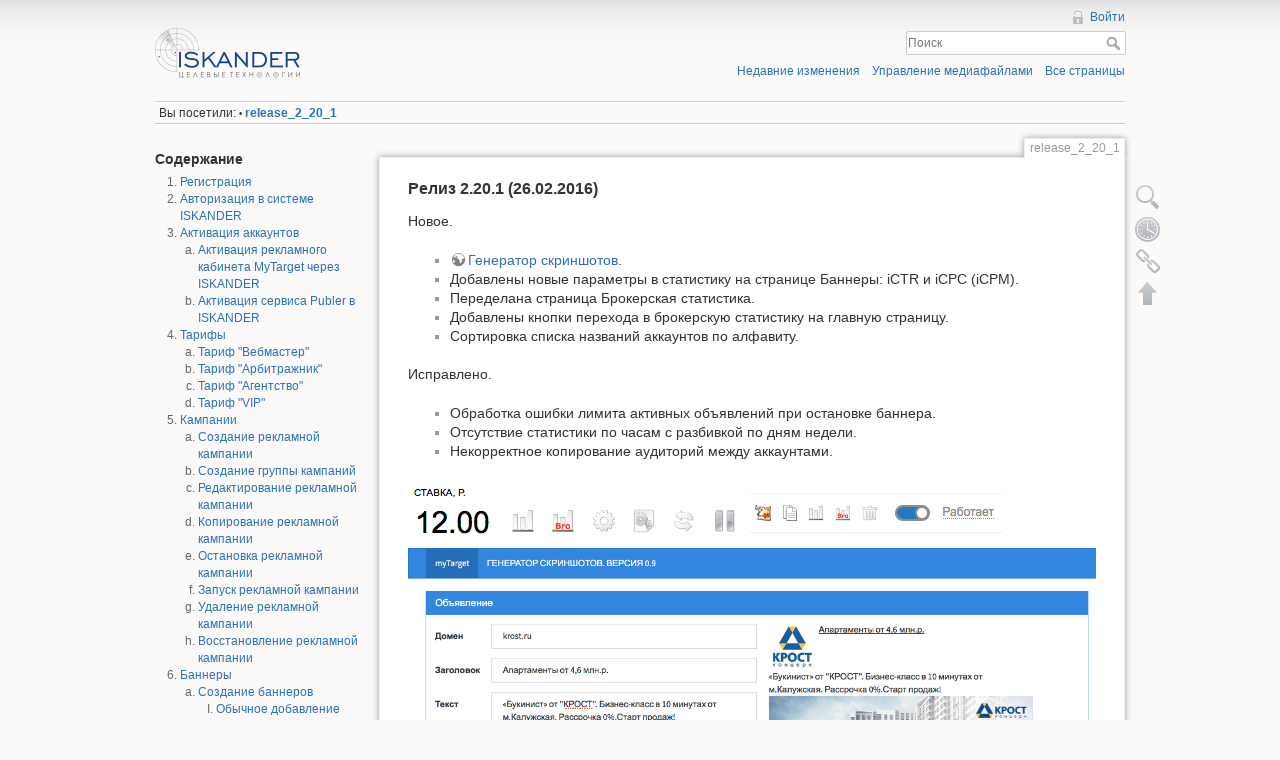

--- FILE ---
content_type: text/html; charset=utf-8
request_url: https://wiki.iskander.su/release_2_20_1
body_size: 7550
content:
<!DOCTYPE html>
<html lang="ru" dir="ltr" class="no-js">
<head>
    <meta charset="utf-8" />
    <title>release_2_20_1 []</title>
    <script>(function(H){H.className=H.className.replace(/\bno-js\b/,'js')})(document.documentElement)</script>
    <meta name="generator" content="DokuWiki"/>
<meta name="robots" content="index,follow"/>
<meta name="keywords" content="release_2_20_1"/>
<link rel="search" type="application/opensearchdescription+xml" href="/lib/exe/opensearch.php" title=""/>
<link rel="start" href="/"/>
<link rel="contents" href="/release_2_20_1?do=index" title="Все страницы"/>
<link rel="alternate" type="application/rss+xml" title="Недавние изменения" href="/feed.php"/>
<link rel="alternate" type="application/rss+xml" title="Текущее пространство имён" href="/feed.php?mode=list&amp;ns="/>
<link rel="alternate" type="text/html" title="Простой HTML" href="/_export/xhtml/release_2_20_1"/>
<link rel="alternate" type="text/plain" title="вики-разметка" href="/_export/raw/release_2_20_1"/>
<link rel="canonical" href="https://wiki.iskander.su/release_2_20_1"/>
<link rel="stylesheet" type="text/css" href="/lib/exe/css.php?t=dokuwiki&amp;tseed=c40ccc2cf365468d52254e328bb8665a"/>
<script type="text/javascript">/*<![CDATA[*/var NS='';var JSINFO = {"id":"release_2_20_1","namespace":""};
/*!]]>*/</script>
<script type="text/javascript" charset="utf-8" src="/lib/exe/js.php?t=dokuwiki&amp;tseed=c40ccc2cf365468d52254e328bb8665a"></script>
    <meta name="viewport" content="width=device-width,initial-scale=1" />
    <link rel="shortcut icon" href="/lib/tpl/dokuwiki/images/favicon.ico" />
<link rel="apple-touch-icon" href="/lib/tpl/dokuwiki/images/apple-touch-icon.png" />
    </head>

<body>
    <!--[if lte IE 8 ]><div id="IE8"><![endif]-->
    <div id="dokuwiki__site"><div id="dokuwiki__top" class="site dokuwiki mode_show tpl_dokuwiki    showSidebar hasSidebar">

        
<!-- ********** HEADER ********** -->
<div id="dokuwiki__header"><div class="pad group">

    
    <div class="headings group">
        <ul class="a11y skip">
            <li><a href="#dokuwiki__content">Перейти к содержанию</a></li>
        </ul>

        <h1><a href="/start"  accesskey="h" title="[H]"><img src="/_media/logo.png" width="145" height="50" alt="" /> <span></span></a></h1>
            </div>

    <div class="tools group">
        <!-- USER TOOLS -->
                    <div id="dokuwiki__usertools">
                <h3 class="a11y">Инструменты пользователя</h3>
                <ul>
                    <li><a href="/release_2_20_1?do=login&amp;sectok=7db5f6a9641aff2e6a9ca673d3725eb4"  class="action login" rel="nofollow" title="Войти">Войти</a></li>                </ul>
            </div>
        
        <!-- SITE TOOLS -->
        <div id="dokuwiki__sitetools">
            <h3 class="a11y">Инструменты сайта</h3>
            <form action="/start" accept-charset="utf-8" class="search" id="dw__search" method="get" role="search"><div class="no"><input type="hidden" name="do" value="search" /><input type="text" placeholder="Поиск" id="qsearch__in" accesskey="f" name="id" class="edit" title="[F]" /><button type="submit" title="Поиск">Поиск</button><div id="qsearch__out" class="ajax_qsearch JSpopup"></div></div></form>            <div class="mobileTools">
                <form action="/doku.php" method="get" accept-charset="utf-8"><div class="no"><input type="hidden" name="id" value="release_2_20_1" /><select name="do" class="edit quickselect" title="Инструменты"><option value="">Инструменты</option><optgroup label="Инструменты страницы"><option value="edit">Показать исходный текст</option><option value="revisions">История страницы</option><option value="backlink">Ссылки сюда</option></optgroup><optgroup label="Инструменты сайта"><option value="recent">Недавние изменения</option><option value="media">Управление медиафайлами</option><option value="index">Все страницы</option></optgroup><optgroup label="Инструменты пользователя"><option value="login">Войти</option></optgroup></select><button type="submit">&gt;</button></div></form>            </div>
            <ul>
                <li><a href="/release_2_20_1?do=recent"  class="action recent" accesskey="r" rel="nofollow" title="Недавние изменения [R]">Недавние изменения</a></li><li><a href="/release_2_20_1?do=media&amp;ns="  class="action media" rel="nofollow" title="Управление медиафайлами">Управление медиафайлами</a></li><li><a href="/release_2_20_1?do=index"  class="action index" accesskey="x" rel="nofollow" title="Все страницы [X]">Все страницы</a></li>            </ul>
        </div>

    </div>

    <!-- BREADCRUMBS -->
            <div class="breadcrumbs">
                                        <div class="trace"><span class="bchead">Вы посетили:</span> <span class="bcsep">•</span> <span class="curid"><bdi><a href="/release_2_20_1"  class="breadcrumbs" title="release_2_20_1">release_2_20_1</a></bdi></span></div>
                    </div>
    


    <hr class="a11y" />
</div></div><!-- /header -->
<!-- Yandex.Metrika counter -->
<script type="text/javascript">
    (function (d, w, c) {
        (w[c] = w[c] || []).push(function() {
            try {
                w.yaCounter39792395 = new Ya.Metrika({
                    id:39792395,
                    clickmap:true,
                    trackLinks:true,
                    accurateTrackBounce:true,
                    webvisor:true,
                    trackHash:true
                });
            } catch(e) { }
        });

        var n = d.getElementsByTagName("script")[0],
            s = d.createElement("script"),
            f = function () { n.parentNode.insertBefore(s, n); };
        s.type = "text/javascript";
        s.async = true;
        s.src = "https://mc.yandex.ru/metrika/watch.js";

        if (w.opera == "[object Opera]") {
            d.addEventListener("DOMContentLoaded", f, false);
        } else { f(); }
    })(document, window, "yandex_metrika_callbacks");
</script>
<noscript><div><img src="https://mc.yandex.ru/watch/39792395" style="position:absolute; left:-9999px;" alt="" /></div></noscript>
<!-- /Yandex.Metrika counter -->

        <div class="wrapper group">

                            <!-- ********** ASIDE ********** -->
                <div id="dokuwiki__aside"><div class="pad aside include group">
                    <h3 class="toggle">Боковая панель</h3>
                    <div class="content"><div class="group">
                                                                        
<h3 class="sectionedit1" id="содержание">Содержание</h3>
<div class="level3">
<ol>
<li class="level1"><div class="li"> <a href="/registration:registration" class="wikilink1" title="registration:registration">Регистрация</a></div>
</li>
<li class="level1"><div class="li"> <a href="/auth:auth" class="wikilink1" title="auth:auth">Авторизация в системе ISKANDER</a></div>
</li>
<li class="level1 node"><div class="li"> <a href="/activation:activation" class="wikilink1" title="activation:activation">Активация аккаунтов</a></div>
<ol>
<li class="level3"><div class="li"> <a href="/activation:activation#активация_аккаунта_mytarget" class="wikilink1" title="activation:activation">Активация рекламного кабинета MyTarget через ISKANDER</a></div>
</li>
<li class="level3"><div class="li"> <a href="/activation:activation#активация_сервиса_publer_в_iskander" class="wikilink1" title="activation:activation">Активация сервиса Publer в ISKANDER</a></div>
</li>
</ol>
</li>
<li class="level1 node"><div class="li"> <a href="/license:license" class="wikilink1" title="license:license">Тарифы</a></div>
<ol>
<li class="level3"><div class="li"> <a href="/license:license#тариф_вебмастер" class="wikilink1" title="license:license">Тариф &quot;Вебмастер&quot;</a></div>
</li>
<li class="level3"><div class="li"> <a href="/license:license#тариф_арбитражник" class="wikilink1" title="license:license">Тариф &quot;Арбитражник&quot;</a></div>
</li>
<li class="level3"><div class="li"> <a href="/license:license#тариф_агентство" class="wikilink1" title="license:license">Тариф &quot;Агентство&quot;</a></div>
</li>
<li class="level3"><div class="li"> <a href="/license:license#тариф_vip" class="wikilink1" title="license:license">Тариф &quot;VIP&quot;</a></div>
</li>
</ol>
</li>
<li class="level1 node"><div class="li"> <a href="/campaigns:campaigns" class="wikilink1" title="campaigns:campaigns">Кампании</a></div>
<ol>
<li class="level3"><div class="li"> <a href="/campaigns:create#создание_рекламной_кампании" class="wikilink1" title="campaigns:create">Создание рекламной кампании</a></div>
</li>
<li class="level3"><div class="li"> <a href="/campaigns:create_group" class="wikilink1" title="campaigns:create_group">Создание группы кампаний</a></div>
</li>
<li class="level3"><div class="li"> <a href="/campaigns:create#редактирование_рекламной_кампании" class="wikilink1" title="campaigns:create">Редактирование рекламной кампании</a></div>
</li>
<li class="level3"><div class="li"> <a href="/campaigns:create#копирование_рекламной_кампании" class="wikilink1" title="campaigns:create">Копирование рекламной кампании</a></div>
</li>
<li class="level3"><div class="li"> <a href="/campaigns:create#остановка_рекламной_кампании" class="wikilink1" title="campaigns:create">Остановка рекламной кампании</a></div>
</li>
<li class="level3"><div class="li"> <a href="/campaigns:create#запуск_рекламной_кампании" class="wikilink1" title="campaigns:create">Запуск рекламной кампании</a></div>
</li>
<li class="level3"><div class="li"> <a href="/campaigns:create#остановка_рекламной_кампании" class="wikilink1" title="campaigns:create">Удаление рекламной кампании</a></div>
</li>
<li class="level3"><div class="li"> <a href="/campaigns:create#восстановление_рекламной_кампании" class="wikilink1" title="campaigns:create">Восстановление рекламной кампании</a></div>
</li>
</ol>
</li>
<li class="level1 node"><div class="li"> <a href="/banners" class="wikilink1" title="banners">Баннеры</a></div>
<ol>
<li class="level3 node"><div class="li"> <a href="/banners#создание_баннеров" class="wikilink1" title="banners">Создание баннеров</a></div>
<ol>
<li class="level5"><div class="li"> <a href="/banners#обычное_добавление_баннеров" class="wikilink1" title="banners">Обычное добавление баннеров</a></div>
</li>
<li class="level5 node"><div class="li"> <a href="/banners#генератор_баннеров" class="wikilink1" title="banners">Генератор баннеров</a></div>
<ol>
<li class="level6"><div class="li"> <a href="/banners#каждый_текст_с_каждым_изображением" class="wikilink1" title="banners">Каждый текст с каждым изображением</a></div>
</li>
<li class="level6"><div class="li"> <a href="/banners#текст_-_1_изображение" class="wikilink1" title="banners">1 текст - 1 изображение</a></div>
</li>
</ol>
</li>
<li class="level5"><div class="li"> <a href="/banners#загрузка_из_файла" class="wikilink1" title="banners">Загрузка баннеров из CSV</a></div>
</li>
<li class="level5"><div class="li"> <a href="/banners#выгрузка_из_publer" class="wikilink1" title="banners">Выгрузка баннеров из Publer</a></div>
</li>
</ol>
</li>
<li class="level3 node"><div class="li"> <a href="/banners#редактирование_баннеров" class="wikilink1" title="banners">Редактирование баннеров</a></div>
<ol>
<li class="level5"><div class="li"> <a href="/banners#обычное_редактирование" class="wikilink1" title="banners">Обычное редактирование</a></div>
</li>
<li class="level5"><div class="li"> <a href="/banners#массовое_редактирование" class="wikilink1" title="banners">Массовое редактирование</a></div>
</li>
</ol>
</li>
<li class="level3"><div class="li"> <a href="/banners#управление_баннерами" class="wikilink1" title="banners">Управление баннерами</a></div>
</li>
<li class="level3"><div class="li"> <a href="/banners#копирование_баннеров" class="wikilink1" title="banners">Копирование баннеров</a></div>
</li>
</ol>
</li>
<li class="level1 node"><div class="li"> <a href="/statistics" class="wikilink1" title="statistics">Статистика</a></div>
<ol>
<li class="level3 node"><div class="li"> <a href="/statistics" class="wikilink1" title="statistics">Статистика</a></div>
<ol>
<li class="level4"><div class="li"> <a href="/statistics#обычная_статистика" class="wikilink1" title="statistics">Обычная статистика</a></div>
</li>
<li class="level4"><div class="li"> <a href="/statistics#отключение_таргетингов_кампании" class="wikilink1" title="statistics">Отключение таргетингов кампании</a></div>
</li>
<li class="level4"><div class="li"> <a href="/statistics#статистика_по_часам" class="wikilink1" title="statistics">Статистика по часам</a></div>
</li>
</ol>
</li>
<li class="level3"><div class="li"> <a href="/statistics:analytics" class="wikilink1" title="statistics:analytics">Аналитика</a></div>
</li>
<li class="level3"><div class="li"> <a href="/statistics:conversions" class="wikilink1" title="statistics:conversions">Конверсии</a></div>
</li>
<li class="level3"><div class="li"> <a href="/statistics#брокерская_статистика" class="wikilink1" title="statistics">Брокерская статистика</a></div>
</li>
</ol>
</li>
<li class="level1 node"><div class="li"> <a href="/postbacks" class="wikilink1" title="postbacks">Примеры настройки Postback URL</a></div>
<ol>
<li class="level3"><div class="li"> <a href="/telegram_bot" class="wikilink1" title="telegram_bot">Интеграция с Telegram</a></div>
</li>
<li class="level3"><div class="li"> <a href="/yandex_metrika_google_analytics" class="wikilink1" title="yandex_metrika_google_analytics">Интеграция с Яндекс.Метрика и Google.Analytics</a></div>
</li>
<li class="level3"><div class="li"> <a href="/oktarget_integration" class="wikilink1" title="oktarget_integration">Интеграция с OKTarget</a></div>
</li>
<li class="level3"><div class="li"> <a href="/admitad_integration" class="wikilink1" title="admitad_integration">Интеграция с Admitad</a></div>
</li>
<li class="level3"><div class="li"> <a href="/hasoffers_api_key" class="wikilink1" title="hasoffers_api_key">Интеграция с HasOffers</a></div>
</li>
<li class="level3"><div class="li"> <a href="/voluum_integration" class="wikilink1" title="voluum_integration">Интеграция с Voluum</a></div>
</li>
<li class="level3"><div class="li"> <a href="/thrive_integration" class="wikilink1" title="thrive_integration">Интеграция с Thrivetracker</a></div>
</li>
<li class="level3"><div class="li"> <a href="/retailcrm_integration" class="wikilink1" title="retailcrm_integration">Интеграция с RetailCRM</a></div>
</li>
<li class="level3"><div class="li"> <a href="/amocrm_integration" class="wikilink1" title="amocrm_integration">Интеграция с AmoCRM</a></div>
</li>
<li class="level3"><div class="li"> <a href="/callbackhunter_integration" class="wikilink1" title="callbackhunter_integration">Интеграция с CallBackHunter</a></div>
</li>
<li class="level3"><div class="li"> <a href="/adsup_integration" class="wikilink1" title="adsup_integration">Интеграция с Adsup</a></div>
</li>
<li class="level3"><div class="li"> <a href="/insales_integration" class="wikilink1" title="insales_integration">Интеграция с Insales</a></div>
</li>
<li class="level3"><div class="li"> <a href="/perezvoni_integration" class="wikilink1" title="perezvoni_integration">Интеграция с Perezvoni.com</a></div>
</li>
<li class="level3"><div class="li"> <a href="/leadvertex_wm_api_key" class="wikilink1" title="leadvertex_wm_api_key">Интеграция с Leadvertex для веб-мастеров</a></div>
</li>
<li class="level3"><div class="li"> <a href="/articles_integration_appsflyer" class="wikilink1" title="articles_integration_appsflyer">Интеграция с AppsFlyer</a></div>
</li>
<li class="level3"><div class="li"> <a href="/postbacks#m1shop" class="wikilink1" title="postbacks">M1-shop</a></div>
</li>
<li class="level3"><div class="li"> <a href="/postbacks#richpays" class="wikilink1" title="postbacks">RichPays</a></div>
</li>
<li class="level3"><div class="li"> <a href="/postbacks#ad1" class="wikilink1" title="postbacks">AD1</a></div>
</li>
<li class="level3"><div class="li"> <a href="/postbacks#offers" class="wikilink1" title="postbacks">7offers</a></div>
</li>
</ol>
</li>
<li class="level1 node"><div class="li"> <a href="/dashboard" class="wikilink1" title="dashboard">Dashboard</a></div>
<ol>
<li class="level2"><div class="li"> <a href="/banners_strategies" class="wikilink1" title="banners_strategies">Примеры стратегий</a></div>
</li>
<li class="level2"><div class="li"> <a href="/banners_mass_copy" class="wikilink1" title="banners_mass_copy">Массовое копирование баннеров</a></div>
</li>
</ol>
</li>
<li class="level1 node"><div class="li"> PUBLER</div>
<ol>
<li class="level3"><div class="li"> <a href="/activation:activation#активация_сервиса_publer_в_iskander" class="wikilink1" title="activation:activation">Активация</a></div>
</li>
<li class="level3"><div class="li"> <a href="/banners#выгрузка_из_publer" class="wikilink1" title="banners">Выгрузка баннеров</a></div>
</li>
</ol>
</li>
<li class="level1 node"><div class="li"> Библиотека</div>
<ol>
<li class="level3"><div class="li"> <a href="/texts" class="wikilink1" title="texts">Мои тексты</a></div>
</li>
<li class="level3"><div class="li"> <a href="/images" class="wikilink1" title="images">Мои картинки</a></div>
</li>
<li class="level3"><div class="li"> <a href="/html5_constructor" class="wikilink1" title="html5_constructor">Конструктор баннеров HTML5</a></div>
</li>
</ol>
</li>
<li class="level1"><div class="li"> <a href="/audience" class="wikilink1" title="audience">Мои аудитории</a></div>
</li>
<li class="level1"><div class="li"> Профили</div>
</li>
<li class="level1 node"><div class="li"> <a href="/cp" class="wikilink1" title="cp">Пульт</a></div>
<ol>
<li class="level3"><div class="li"> <a href="/cp#расшифровка_столбцов_в_таблице" class="wikilink1" title="cp">Расшифровка столбцов в таблице</a></div>
</li>
</ol>
</li>
<li class="level1"><div class="li"> <a href="/settings" class="wikilink1" title="settings">Настройки</a></div>
</li>
<li class="level1"><div class="li"> <a href="/articles" class="wikilink1" title="articles">Статьи</a></div>
</li>
<li class="level1"><div class="li"> <a href="/pro_certification" class="wikilink1" title="pro_certification">Pro сертификация</a></div>
</li>
<li class="level1 node"><div class="li"> <a href="/versions:%D1%80%D0%B5%D0%BB%D0%B8%D0%B7%D1%8B" class="wikilink1" title="versions:релизы">Релизы</a></div>
<ol>
<li class="level2"><div class="li"> <a href="/release_4_06" class="wikilink1" title="release_4_06">v4.06 (10.02.2017)</a></div>
</li>
<li class="level2"><div class="li"> <a href="/release_4_05_01" class="wikilink1" title="release_4_05_01">v4.05.1 (22.12.2016)</a></div>
</li>
<li class="level2"><div class="li"> <a href="/release_4_04_02" class="wikilink1" title="release_4_04_02">v4.04.2 (08.12.2016)</a></div>
</li>
<li class="level2"><div class="li"> <a href="/release_4_03_02" class="wikilink1" title="release_4_03_02">v4.03.2 (24.11.2016)</a></div>
</li>
<li class="level2"><div class="li"> <a href="/release_4_02_1" class="wikilink1" title="release_4_02_1">v4.02.1 (15.11.2016)</a></div>
</li>
<li class="level2"><div class="li"> <a href="/release_3_11_1" class="wikilink1" title="release_3_11_1">v3.11.1 (27.10.2016)</a></div>
</li>
<li class="level2"><div class="li"> <a href="/release_3_10_1" class="wikilink1" title="release_3_10_1">v3.10.1 (13.10.2016)</a></div>
</li>
<li class="level2"><div class="li"> <a href="/release_3_9_1" class="wikilink1" title="release_3_9_1">v3.9.1 (29.09.2016)</a></div>
</li>
<li class="level2"><div class="li"> <a href="/release_3_7_7" class="wikilink1" title="release_3_7_7">v3.7.7 (15.09.2016)</a></div>
</li>
<li class="level2"><div class="li"> <a href="/release_3_7_1" class="wikilink1" title="release_3_7_1">v3.7.1 (31.08.2016)</a></div>
</li>
<li class="level2"><div class="li"> <a href="/release_3_4_5" class="wikilink1" title="release_3_4_5">v3.4.5 (04.08.2016)</a></div>
</li>
<li class="level2"><div class="li"> <a href="/release_3_3_5" class="wikilink1" title="release_3_3_5">v3.3.5 (22.07.2016)</a></div>
</li>
<li class="level2"><div class="li"> <a href="/release_3_3_1" class="wikilink1" title="release_3_3_1">v3.3.1 (05.07.2016)</a></div>
</li>
<li class="level2"><div class="li"> <a href="/release_3_2_7" class="wikilink1" title="release_3_2_7">v3.2.7 (17.06.2016)</a></div>
</li>
<li class="level2"><div class="li"> <a href="/release_3_1_5" class="wikilink1" title="release_3_1_5">v3.1.5 (02.06.2016)</a></div>
</li>
<li class="level2"><div class="li"> <a href="/release_3_0_1" class="wikilink1" title="release_3_0_1">v3.0.1 (20.05.2016)</a></div>
</li>
<li class="level2"><div class="li"> <a href="/release_2_29_1" class="wikilink1" title="release_2_29_1">v2.29.1 (29.04.2016)</a></div>
</li>
<li class="level2"><div class="li"> <a href="/release_2_28_5" class="wikilink1" title="release_2_28_5">v2.28.5 (21.04.2016)</a></div>
</li>
<li class="level2"><div class="li"> <a href="/release_2_27_1" class="wikilink1" title="release_2_27_1">v2.27.1 (15.04.2016)</a></div>
</li>
<li class="level2"><div class="li"> <a href="/release_2_26_5" class="wikilink1" title="release_2_26_5">v2.26.5 (10.04.2016)</a></div>
</li>
<li class="level2"><div class="li"> <a href="/release_2_25_5" class="wikilink1" title="release_2_25_5">v2.25.5 (04.04.2016)</a></div>
</li>
<li class="level2"><div class="li"> <a href="/release_2_24_5" class="wikilink1" title="release_2_24_5">v2.24.5 (25.03.2016</a></div>
</li>
<li class="level2"><div class="li"> <a href="/release_2_23_5" class="wikilink1" title="release_2_23_5">v2.23.5 (17.03.2016)</a></div>
</li>
<li class="level2"><div class="li"> <a href="/release_2_22_5" class="wikilink1" title="release_2_22_5">v2.22.5 (11.03.2016)</a></div>
</li>
<li class="level2"><div class="li"> <a href="/release_2_21_1" class="wikilink1" title="release_2_21_1">v2.21.1 (03.03.2016)</a></div>
</li>
<li class="level2"><div class="li"> <a href="/release_2_20_1" class="wikilink1" title="release_2_20_1">v2.20.1 (26.02.16)</a></div>
</li>
<li class="level2"><div class="li"> <a href="/release_2_19_1" class="wikilink1" title="release_2_19_1">v2.19.1 (18.02.16)</a></div>
</li>
<li class="level2"><div class="li"> <a href="/release_2_18_5" class="wikilink1" title="release_2_18_5">v2.18.5 (11.02.2016)</a></div>
</li>
<li class="level2"><div class="li"> <a href="/release_2_18_1" class="wikilink1" title="release_2_18_1">v2.18.1 (04.02.2016)</a></div>
</li>
<li class="level2"><div class="li"> <a href="/release_2_17_5" class="wikilink1" title="release_2_17_5">v2.17.5 (28.01.2016)</a></div>
</li>
<li class="level2"><div class="li"> <a href="/release_2_17_1" class="wikilink1" title="release_2_17_1">v2.17.1 (21.01.2016)</a></div>
</li>
<li class="level2"><div class="li"> <a href="/release_2_15_1" class="wikilink1" title="release_2_15_1">v2.15.1 (14.01.2016)</a></div>
</li>
<li class="level2"><div class="li"> <a href="/release_2_13_15" class="wikilink1" title="release_2_13_15">v2.13.15 (31.12.2015)</a></div>
</li>
<li class="level2"><div class="li"> <a href="/release_2_13_2" class="wikilink1" title="release_2_13_2">v2.13.2 (25.12.2015)</a></div>
</li>
<li class="level2"><div class="li"> <a href="/release_2_12_3" class="wikilink1" title="release_2_12_3">v2.12.3 (18.12.2015)</a></div>
</li>
<li class="level2"><div class="li"> <a href="/release_2_11_2" class="wikilink1" title="release_2_11_2">v2.11.2 (10.12.2015)</a></div>
</li>
<li class="level2"><div class="li"> <a href="/release_2_9_1" class="wikilink1" title="release_2_9_1">v2.9.1 (30.11.2015)</a></div>
</li>
<li class="level2"><div class="li"> <a href="/release_2_8_1" class="wikilink1" title="release_2_8_1">v2.8.1 (17.11.2015)</a></div>
</li>
<li class="level2"><div class="li"> <a href="/release_2_7_7" class="wikilink1" title="release_2_7_7">v2.7.7 (5.11.2015)</a></div>
</li>
<li class="level2"><div class="li"> <a href="/release_2_7_5" class="wikilink1" title="release_2_7_5">v2.7.5 (30.10.2015)</a></div>
</li>
<li class="level2"><div class="li"> <a href="/release_2_7_2" class="wikilink1" title="release_2_7_2">v2.7.3 (26.10.2015)</a></div>
</li>
<li class="level2"><div class="li"> <a href="/release_2_6_1" class="wikilink1" title="release_2_6_1">v2.6.1 (16.10.2015)</a></div>
</li>
<li class="level2"><div class="li"> <a href="/release_2_5_2" class="wikilink1" title="release_2_5_2">v2.5.2 (08.10.2015)</a></div>
</li>
<li class="level2"><div class="li"> <a href="/release_2_5_0" class="wikilink1" title="release_2_5_0">v2.5.0 (02.10.2015)</a></div>
</li>
<li class="level2"><div class="li"> <a href="/release_2_4_2" class="wikilink1" title="release_2_4_2">v2.4.2 (24.09.2015)</a></div>
</li>
<li class="level2"><div class="li"> <a href="/release_2_2_2" class="wikilink1" title="release_2_2_2">v2.2.2 (09.09.2015)</a></div>
</li>
<li class="level2"><div class="li"> <a href="/release_2_1_1" class="wikilink1" title="release_2_1_1">v2.1.1 (13.08.2015)</a></div>
</li>
<li class="level2"><div class="li"> <a href="/release_2_1_0" class="wikilink1" title="release_2_1_0">v2.1.0 (06.08.2015)</a></div>
</li>
<li class="level2"><div class="li"> <a href="/release_2_0_2" class="wikilink1" title="release_2_0_2">v2.0.2 (31.07.2015)</a></div>
</li>
<li class="level2"><div class="li"> <a href="/release_2_0_1" class="wikilink1" title="release_2_0_1">v2.0.1 (23.07.2015)</a></div>
</li>
<li class="level2"><div class="li"> <a href="/release_1_5_2" class="wikilink1" title="release_1_5_2">v1.5.2 (1.07.2015)</a></div>
</li>
<li class="level2"><div class="li"> <a href="/release_1_4_1" class="wikilink1" title="release_1_4_1">v1.4.1 (17.06.2015)</a></div>
</li>
</ol>
</li>
</ol>

</div>
                                            </div></div>
                </div></div><!-- /aside -->
            
            <!-- ********** CONTENT ********** -->
            <div id="dokuwiki__content"><div class="pad group">
                
                <div class="pageId"><span>release_2_20_1</span></div>

                <div class="page group">
                                                            <!-- wikipage start -->
                    
<h3 class="sectionedit1" id="релиз_2201_26022016">Релиз 2.20.1 (26.02.2016)</h3>
<div class="level3">

<p>
Новое.
</p>
<ul>
<li class="level1"><div class="li"> <a href="http://live.iskander.su" class="urlextern" target="_blank" title="http://live.iskander.su"  rel="nofollow">Генератор скриншотов</a>.</div>
</li>
<li class="level1"><div class="li"> Добавлены новые параметры в статистику на странице Баннеры: iCTR и iCPC (iCPM).</div>
</li>
<li class="level1"><div class="li"> Переделана страница Брокерская статистика.</div>
</li>
<li class="level1"><div class="li"> Добавлены кнопки перехода в брокерскую статистику на главную страницу.</div>
</li>
<li class="level1"><div class="li"> Сортировка списка названий аккаунтов по алфавиту.</div>
</li>
</ul>

<p>
Исправлено.
</p>
<ul>
<li class="level1"><div class="li"> Обработка ошибки лимита активных объявлений при остановке баннера.</div>
</li>
<li class="level1"><div class="li"> Отсутствие статистики по часам с разбивкой по дням недели.</div>
</li>
<li class="level1"><div class="li"> Некорректное копирование аудиторий между аккаунтами.</div>
</li>
</ul>

<p>
<a href="/_detail/versions:2_20_1:brostat_campaign.png?id=release_2_20_1" class="media" target="_blank" title="versions:2_20_1:brostat_campaign.png"><img src="/_media/versions:2_20_1:brostat_campaign.png" class="media" alt="" /></a>
<a href="/_detail/versions:2_20_1:brostat_banner.png?id=release_2_20_1" class="media" target="_blank" title="versions:2_20_1:brostat_banner.png"><img src="/_media/versions:2_20_1:brostat_banner.png" class="media" alt="" /></a>
<a href="/_detail/versions:2_20_1:live.png?id=release_2_20_1" class="media" target="_blank" title="versions:2_20_1:live.png"><img src="/_media/versions:2_20_1:live.png" class="media" alt="" /></a>
<a href="/_detail/versions:2_20_1:ictr.png?id=release_2_20_1" class="media" target="_blank" title="versions:2_20_1:ictr.png"><img src="/_media/versions:2_20_1:ictr.png" class="media" alt="" /></a>
<a href="/_detail/versions:2_20_1:limit.png?id=release_2_20_1" class="media" target="_blank" title="versions:2_20_1:limit.png"><img src="/_media/versions:2_20_1:limit.png" class="media" alt="" /></a>
<a href="/_detail/versions:2_20_1:brostat.png?id=release_2_20_1" class="media" target="_blank" title="versions:2_20_1:brostat.png"><img src="/_media/versions:2_20_1:brostat.png" class="media" alt="" /></a>
<a href="/_detail/versions:2_20_1:sort_list.png?id=release_2_20_1" class="media" target="_blank" title="versions:2_20_1:sort_list.png"><img src="/_media/versions:2_20_1:sort_list.png" class="media" alt="" /></a>
</p>

</div>

                    <!-- wikipage stop -->
                                    </div>

                <div class="docInfo"><bdi>release_2_20_1.txt</bdi> · Последние изменения: 2016/12/07 18:10  — <bdi>nastya</bdi></div>

                            </div></div><!-- /content -->

            <hr class="a11y" />

            <!-- PAGE ACTIONS -->
            <div id="dokuwiki__pagetools">
                <h3 class="a11y">Инструменты страницы</h3>
                <div class="tools">
                    <ul>
                        <li><a href="/release_2_20_1?do=edit"  class="action source" accesskey="v" rel="nofollow" title="Показать исходный текст [V]"><span>Показать исходный текст</span></a></li><li><a href="/release_2_20_1?do=revisions"  class="action revs" accesskey="o" rel="nofollow" title="История страницы [O]"><span>История страницы</span></a></li><li><a href="/release_2_20_1?do=backlink"  class="action backlink" rel="nofollow" title="Ссылки сюда"><span>Ссылки сюда</span></a></li><li><a href="#dokuwiki__top"  class="action top" accesskey="t" rel="nofollow" title="Наверх [T]"><span>Наверх</span></a></li>                    </ul>
                </div>
            </div>
        </div><!-- /wrapper -->

        
<!-- ********** FOOTER ********** -->
<div id="dokuwiki__footer"><div class="pad">
    
    <div class="buttons">
                <a href="http://www.dokuwiki.org/donate" title="Donate" target="_blank"><img
            src="/lib/tpl/dokuwiki/images/button-donate.gif" width="80" height="15" alt="Donate" /></a>
        <a href="http://www.php.net" title="Powered by PHP" target="_blank"><img
            src="/lib/tpl/dokuwiki/images/button-php.gif" width="80" height="15" alt="Powered by PHP" /></a>
        <a href="http://validator.w3.org/check/referer" title="Valid HTML5" target="_blank"><img
            src="/lib/tpl/dokuwiki/images/button-html5.png" width="80" height="15" alt="Valid HTML5" /></a>
        <a href="http://jigsaw.w3.org/css-validator/check/referer?profile=css3" title="Valid CSS" target="_blank"><img
            src="/lib/tpl/dokuwiki/images/button-css.png" width="80" height="15" alt="Valid CSS" /></a>
        <a href="http://dokuwiki.org/" title="Driven by DokuWiki" target="_blank"><img
            src="/lib/tpl/dokuwiki/images/button-dw.png" width="80" height="15" alt="Driven by DokuWiki" /></a>
    </div>
</div></div><!-- /footer -->

    </div></div><!-- /site -->

    <div class="no"><img src="/lib/exe/indexer.php?id=release_2_20_1&amp;1768502021" width="2" height="1" alt="" /></div>
    <div id="screen__mode" class="no"></div>    <!--[if lte IE 8 ]></div><![endif]-->
</body>
</html>
